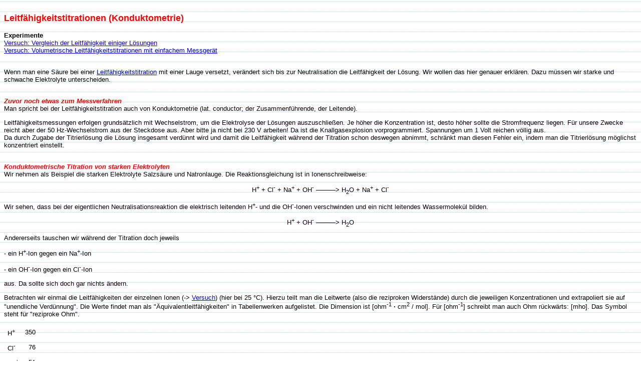

--- FILE ---
content_type: text/html
request_url: https://www.chemieunterricht.de/dc2/echemie/leitf-02.htm
body_size: 3447
content:
<html>
<head>
<title>Prof. Blumes Medienangebot: Elektrochemie</title>
<meta name="robots" content="index">
<meta http-equiv="expires" content="0">
</head>

<body background="/dc2/images/fondnews.gif">

<p><br><font size="4" Face="Helvetica, Arial" color="#ff0000">
<strong>Leitf�higkeitstitrationen (Konduktometrie)</strong></font></p>

<font size="2" face="Helvetica, Arial">
<p><strong>Experimente</strong>

<br><a href="v-lf-mes.htm">Versuch: Vergleich der Leitf�higkeit einiger L�sungen</a>

<br><a href="v-lf-tit.htm">Versuch: Volumetrische Leitf�higkeitstitrationen mit einfachem Messger�t</a></p>

<p><br>Wenn man eine S�ure bei einer <a href="v-lf-tit.htm">Leitf�higkeitstitration</a> mit einer Lauge
versetzt, ver�ndert sich bis zur Neutralisation die Leitf�higkeit der L�sung. Wir wollen das hier genauer
erkl�ren. Dazu m�ssen wir starke und schwache Elektrolyte unterscheiden.</p>

<p><br><font color="#ff0000"><strong><em>Zuvor noch etwas zum Messverfahren</em></strong></font>

<br>Man spricht bei der Leitf�higkeitstitration auch von Konduktometrie (lat. conductor; der
Zusammenf�hrende, der Leitende).</p>

<p>Leitf�higkeitsmessungen erfolgen grunds�tzlich mit Wechselstrom, um die Elektrolyse der L�sungen
auszuschlie�en. Je h�her die Konzentration ist, desto h�her sollte die Stromfrequenz liegen. F�r unsere
Zwecke reicht aber der 50 Hz-Wechselstrom aus der Steckdose aus. Aber bitte ja nicht bei 230 V arbeiten!
Da ist die Knallgasexplosion vorprogrammiert. Spannungen um 1 Volt reichen v�llig aus.

<br>Da durch Zugabe der Titrierl�sung die L�sung insgesamt verd�nnt wird und damit die Leitf�higkeit
w�hrend der Titration schon deswegen abnimmt, schr�nkt man diesen Fehler ein, indem man die Titrierl�sung
m�glichst konzentriert einstellt.</p>

<p><br><font color="#ff0000"><strong><em>Konduktometrische Titration von starken Elektrolyten</em></strong></font>

<br>Wir nehmen als Beispiel die starken Elektrolyte Salzs�ure und Natronlauge. Die Reaktionsgleichung ist
in Ionenschreibweise:</p>

<p align="center">H<sup>+</sup> + Cl<sup>-</sup> + Na<sup>+</sup> + OH<sup>-</sup>
&#151;&#151;&#151;> H<sub>2</sub>O + Na<sup>+</sup> + Cl<sup>-</sup></p>

<p>Wir sehen, dass bei der eigentlichen Neutralisationsreaktion die elektrisch leitenden H<sup>+</sup>- und
die OH<sup>-</sup>-Ionen verschwinden und ein nicht leitendes Wassermolek�l bilden.</p>

<p align="center">H<sup>+</sup> + OH<sup>-</sup> &#151;&#151;&#151;> H<sub>2</sub>O</p>

<p>Andererseits tauschen wir w�hrend der Titration doch jeweils</p>

<p>- ein H<sup>+</sup>-Ion gegen ein Na<sup>+</sup>-Ion</p>

<p>- ein OH<sup>-</sup>-Ion gegen ein Cl<sup>-</sup>-Ion</p>

<p>aus. Da sollte sich doch gar nichts �ndern.</p>

<p>Betrachten wir einmal die Leitf�higkeiten der einzelnen Ionen (-> <a href="v-lf-mes.htm">Versuch</a>)
(hier bei 25 �C). Hierzu teilt man die Leitwerte (also die reziproken Widerst�nde) durch die jeweiligen
Konzentrationen und extrapoliert sie auf "unendliche Verd�nnung". Die Werte findet man als
"�quivalentleitf�higkeiten" in Tabellenwerken aufgelistet. Die Dimension ist [ohm<sup>-1</sup>
<b>&#183;</b> cm<sup>2</sup> / mol]. F�r [ohm<sup>-1</sup>] schreibt man auch Ohm r�ckw�rts: [mho].
Das Symbol steht f�r "reziproke Ohm".</p>

<p><table border=0 cellpadding=5>
   <tr>
      <td><font size="2" face="Helvetica, Arial">H<sup>+</sup></font></td>
      <td><font size="2" face="Helvetica, Arial">350</font></td>
   </tr>

   <tr>
      <td><font size="2" face="Helvetica, Arial">Cl<sup>-</sup></font></td>
      <td align="right"><font size="2" face="Helvetica, Arial">76</font></td>
   </tr>

   <tr>
      <td><font size="2" face="Helvetica, Arial">Na<sup>+</sup></font></td>
      <td align="right"><font size="2" face="Helvetica, Arial">51</font></td>
   </tr>

   <tr>
      <td><font size="2" face="Helvetica, Arial">OH<sup>-</sup></font></td>
      <td><font size="2" face="Helvetica, Arial">192</font></td>
   </tr>
</table></p>

<p>Wie ermittelt man eigentlich diese Einzelleitf�higkeiten? Durch geeignete Messanordnung und chemische
Analytik gelingt es, bei Elektrolysen den Anteil der einzelnen Ionen am Ladungstransport zu ermitteln. Aus
den so erhaltenen "�berf�hrungszahlen" lassen sich die Einzelleitf�higkeiten berechnen.</p>

<p>Aus den Einzelleitf�higkeiten wiederum kann man auch die Leitf�higkeiten der Elektrolyt-L�sungen durch
einfache Addition berechnen.</p>

<p><table border=0 cellpadding=5>
   <tr>
      <td><font size="2" face="Helvetica, Arial">HCl</font></td>
      <td><font size="2" face="Helvetica, Arial">426</font></td>
   </tr>

   <tr>
      <td><font size="2" face="Helvetica, Arial">NaOH</font></td>
      <td><font size="2" face="Helvetica, Arial">243</font></td>
   </tr>

   <tr>
      <td><font size="2" face="Helvetica, Arial">NaCl</font></td>
      <td><font size="2" face="Helvetica, Arial">127</font></td>
   </tr>
</table></p>

<p>Wenn wir also eine S�ure vorlegen, sinkt die Leitf�higkeit ab. Beim �quivalenzpunkt erreicht sie ihr
Minimum. Bei Zugabe von �bersch�ssiger Natronlauge steigt sie wieder an - allerdings nicht so steil, wie
die Kurve zun�chst abfiel. Da die Leitf�higkeiten proportional zur Konzentration der Ionen sind, erhalten
wir zwei Linien, die sich im �quivalenzpunkt schneiden. Idealerweise sind das bei starken Elektrolyten zwei
Geraden. Damit kann diese Titration wie eine normale <a href="/dc2/tip/10_04.htm">volumetrische Titration</a>
(Ma�analyse) ausgewertet werden.</p>

<p align="center"><img src="images/hclnaoh.jpg"></p>

<p align="center"><em>Bild 1: Leitf�higkeitstitration (Vorlage 50 ml HCl (c = 0,1 mol/l); Titriermittel NaOH (c = 1 mol/l));

<br>(-> <a href="v-lf-tit.htm">Versuch</a>)</em></p>

<p><br>Dieses Bild k�nnen wir auch aus den �quivalenzleitf�higkeiten der einzelnen Ionen konstruieren. Dazu zeichnen
wir f�r jede Ionenart den Verlauf ihres Beitrags zur Gesamtleitf�higkeit ein. Wir erhalten somit vier Geraden.
Anschlie�end werden f�r jeden ml-Wert die Ordinatenabschnitte addiert. Daraus ergibt sich der bekannte Verlauf
der beiden �ste der Titrationskurve.</p>

<p align="center"><img src="images/leitf-02.jpg"></p>

<p align="center"><em>Bild 2: Konstruktion der Geraden der Leitf�higkeitstitration von HCl mit NaOH aus dem Verlauf der
<br>Leitf�higkeiten der einzelnen Ionen. Aus Gr�nden der Vereinfachung wurde auf die Einrechnung der Verd�nnung verzichtet</em></p>

<p><br><font color="#ff0000"><strong><em>K�nnen wir dieses unterschiedliche Wanderungsverhalten der Ionen erkl�ren?</em></strong></font>

<br>Protonen wandern in w�ssriger L�sung, indem sie durch einfaches, gro�r�umiges Umklappen der
Wasserstoffbr�ckenbindungen weitergereicht werden. Entgegengesetzt (aber langsamer) wandern in
den Wasseraggregaten die negativen Ladungen der OH<sup>-</sup>-Ionen. Lies dazu unsere
<a href="/dc2/wasser/w-klapp.htm">Webseite</a>.

<br>Anders ist es bei den "echten" Ionen, also Na<sup>+</sup> und Cl<sup>-</sup>. Die m�ssen sich - gezogen
vom elektrischen Feld - regelrecht gegen die Wassermolek�le durch das Wasser m�hen. Erschwerend tritt noch
hinzu, dass diese Ionen mit einer fest haftenden <a href="/dc2/wasser/gas-salz.htm">Hydrath�lle</a> umgeben
sind, die sie mitschleppen m�ssen.</p>

<p><br><font color="#ff0000"><strong><em>Konduktometrische Titration von schwachen Elektrolyten</em></strong></font>

<br>Wir w�hlen als Titrationsbeispiel die Essigs�ure, die wir mit der starken Natronlauge titrieren.
Das folgende Bild zeigt das Ergebnis:</p>

<p align="center"><img src="images/hacnaoh.jpg"></p>

<p align="center"><em>Bild 3: Leitf�higkeitstitration (Vorlage 50 ml Essigs�ure (c = 0,1 mol/l); Titriermittel NaOH (c = 1 mol/l));
<br>(-> <a href="v-lf-tit.htm">Versuch</a>)</em></p>

<p><br>Das Ergebnis kann wie folgt gedeutet werden: Die schwache Essigs�ure liegt bei einer Konzentration von
0,1 mol/l nur zu etwa einem Tausendstel dissoziiert vor. Aus diesem Grunde reagiert die Natronlauge nicht
mit den Protonen, sondern direkt mit der S�ure.</p>

<p align="center">CH<sub>3</sub>COOH + Na<sup>+</sup> + OH<sup>-</sup> &#151;&#151;&#151;>
H<sub>2</sub>O + CH<sub>3</sub>COO<sup>-</sup> + Na<sup>+</sup></p>

<p>Die Startleitf�higkeit ist deshalb �u�erst gering (vergleiche die Bilder 1 und 3!). Mit steigender
Zugabe an Natronlauge steigt auch die Leitf�higkeit - zun�chst nur langsam, da OH<sup>-</sup>-Ionen
gegen weniger gut leitende Acetat-Ionen ausgetauscht werden. Man muss bedenken, dass ja auch noch
st�ndig Na<sup>+</sup>-Ionen hinzukommen.

<br>Nach Verbrauch der Essigs�ure steigt die Kurve steiler an, da jetzt auch die OH<sup>-</sup>-Ionen
erhalten bleiben und zur Leitf�higkeit beitragen.

<br>Es resultieren zwei Kurven�ste, deren gerade Anteile zu Beginn und Ende man extrapoliert. Beim
Schnittpunkt liegt der �quivalenzpunkt.</p>

<p>Hier sind noch die Einzelleitf�higkeiten des Essigs�ure-Systems bei angenommener vollst�ndiger
Dissoziation, extrapoliert auf eine einmolare L�sung in "unendlicher Verd�nnung":</p>

<p><table border=0 cellpadding=5>
   <tr>
      <td><font size="2" face="Helvetica, Arial">Acetat-Ion</font></td>
      <td align="right"><font size="2" face="Helvetica, Arial">41</font></td>
   </tr>

   <tr>
      <td><font size="2" face="Helvetica, Arial">Essigs�ure</font></td>
      <td><font size="2" face="Helvetica, Arial">391</font></td>
   </tr>

</table></p>

<p><br><a href="inhalt1.htm">Weitere Texte zum Thema �Elektrochemie�</a></p></font>

<p>
<hr size="1" noshade>

<font size="2" face="Helvetica, Arial">Diese Seite ist Teil eines gro�en <a target="_top" href="/dc2/">Webseitenangebots 
mit weiteren Texten und Experimentiervorschriften</a> auf Prof. Blumes Bildungsserver f�r Chemie.
<br>Letzte �berarbeitung: 31. M�rz 2005, Dagmar Wiechoczek</font></p>

<p></p>


<div>
</div>
</body>
</html>
